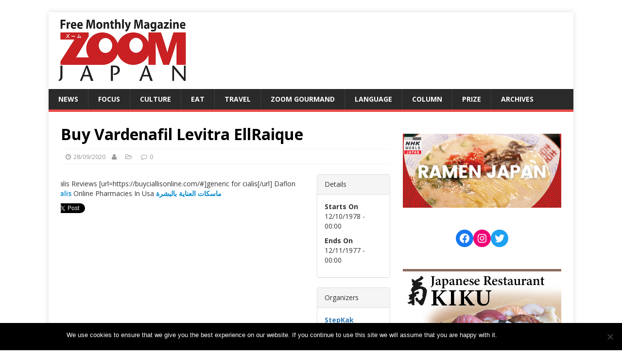

--- FILE ---
content_type: text/html; charset=UTF-8
request_url: https://www.zoomjapan.info/aec_events/buy-vardenafil-levitra-ellraique/
body_size: 15184
content:
<!DOCTYPE html>
<html class="no-js" dir="ltr" lang="en-GB" prefix="og: https://ogp.me/ns#">
<head>
<meta charset="UTF-8">
<meta name="viewport" content="width=device-width, initial-scale=1.0">
<link rel="profile" href="http://gmpg.org/xfn/11" />
<title>Buy Vardenafil Levitra EllRaique | ZOOM JAPAN</title>

		<!-- All in One SEO 4.7.6 - aioseo.com -->
	<meta name="description" content="Cialis Reviews [url=https://buyciallisonline.com/#]generic for cialis[/url] Daflon Cialis Online Pharmacies In Usa ماسكات العناية بالبشرة" />
	<meta name="robots" content="max-image-preview:large" />
	<link rel="canonical" href="https://www.zoomjapan.info/aec_events/buy-vardenafil-levitra-ellraique/" />
	<meta name="generator" content="All in One SEO (AIOSEO) 4.7.6" />
		<meta property="og:locale" content="en_GB" />
		<meta property="og:site_name" content="ZOOM JAPAN" />
		<meta property="og:type" content="article" />
		<meta property="og:title" content="Buy Vardenafil Levitra EllRaique | ZOOM JAPAN" />
		<meta property="og:description" content="Cialis Reviews [url=https://buyciallisonline.com/#]generic for cialis[/url] Daflon Cialis Online Pharmacies In Usa ماسكات العناية بالبشرة" />
		<meta property="og:url" content="https://www.zoomjapan.info/aec_events/buy-vardenafil-levitra-ellraique/" />
		<meta property="article:published_time" content="2020-09-28T01:58:33+00:00" />
		<meta property="article:modified_time" content="2020-09-28T01:58:33+00:00" />
		<meta property="article:publisher" content="https://www.facebook.com/ZoomJapan/" />
		<meta name="twitter:card" content="summary_large_image" />
		<meta name="twitter:site" content="@ZOOMJAPAN1" />
		<meta name="twitter:title" content="Buy Vardenafil Levitra EllRaique | ZOOM JAPAN" />
		<meta name="twitter:description" content="Cialis Reviews [url=https://buyciallisonline.com/#]generic for cialis[/url] Daflon Cialis Online Pharmacies In Usa ماسكات العناية بالبشرة" />
		<meta name="twitter:creator" content="@ZOOMJAPAN1" />
		<script type="application/ld+json" class="aioseo-schema">
			{"@context":"https:\/\/schema.org","@graph":[{"@type":"BreadcrumbList","@id":"https:\/\/www.zoomjapan.info\/aec_events\/buy-vardenafil-levitra-ellraique\/#breadcrumblist","itemListElement":[{"@type":"ListItem","@id":"https:\/\/www.zoomjapan.info\/#listItem","position":1,"name":"Home","item":"https:\/\/www.zoomjapan.info\/","nextItem":{"@type":"ListItem","@id":"https:\/\/www.zoomjapan.info\/aec_events\/buy-vardenafil-levitra-ellraique\/#listItem","name":"Buy Vardenafil Levitra EllRaique"}},{"@type":"ListItem","@id":"https:\/\/www.zoomjapan.info\/aec_events\/buy-vardenafil-levitra-ellraique\/#listItem","position":2,"name":"Buy Vardenafil Levitra EllRaique","previousItem":{"@type":"ListItem","@id":"https:\/\/www.zoomjapan.info\/#listItem","name":"Home"}}]},{"@type":"Organization","@id":"https:\/\/www.zoomjapan.info\/#organization","name":"ZOOM JAPAN","description":"Japanese Culture Free Monthly Magazine","url":"https:\/\/www.zoomjapan.info\/","sameAs":["https:\/\/twitter.com\/ZOOMJAPAN1"]},{"@type":"WebPage","@id":"https:\/\/www.zoomjapan.info\/aec_events\/buy-vardenafil-levitra-ellraique\/#webpage","url":"https:\/\/www.zoomjapan.info\/aec_events\/buy-vardenafil-levitra-ellraique\/","name":"Buy Vardenafil Levitra EllRaique | ZOOM JAPAN","description":"Cialis Reviews [url=https:\/\/buyciallisonline.com\/#]generic for cialis[\/url] Daflon Cialis Online Pharmacies In Usa \u0645\u0627\u0633\u0643\u0627\u062a \u0627\u0644\u0639\u0646\u0627\u064a\u0629 \u0628\u0627\u0644\u0628\u0634\u0631\u0629","inLanguage":"en-GB","isPartOf":{"@id":"https:\/\/www.zoomjapan.info\/#website"},"breadcrumb":{"@id":"https:\/\/www.zoomjapan.info\/aec_events\/buy-vardenafil-levitra-ellraique\/#breadcrumblist"},"author":{"@id":"https:\/\/www.zoomjapan.info\/author\/#author"},"creator":{"@id":"https:\/\/www.zoomjapan.info\/author\/#author"},"datePublished":"2020-09-28T02:58:33+01:00","dateModified":"2020-09-28T02:58:33+01:00"},{"@type":"WebSite","@id":"https:\/\/www.zoomjapan.info\/#website","url":"https:\/\/www.zoomjapan.info\/","name":"ZOOM JAPAN","description":"Japanese Culture Free Monthly Magazine","inLanguage":"en-GB","publisher":{"@id":"https:\/\/www.zoomjapan.info\/#organization"}}]}
		</script>
		<!-- All in One SEO -->

<link rel='dns-prefetch' href='//maps.googleapis.com' />
<link rel='dns-prefetch' href='//www.googletagmanager.com' />
<link rel='dns-prefetch' href='//fonts.googleapis.com' />
<link rel="alternate" type="application/rss+xml" title="ZOOM JAPAN &raquo; Feed" href="https://www.zoomjapan.info/feed/" />
<link rel="alternate" type="application/rss+xml" title="ZOOM JAPAN &raquo; Comments Feed" href="https://www.zoomjapan.info/comments/feed/" />
<script type="text/javascript">
/* <![CDATA[ */
window._wpemojiSettings = {"baseUrl":"https:\/\/s.w.org\/images\/core\/emoji\/14.0.0\/72x72\/","ext":".png","svgUrl":"https:\/\/s.w.org\/images\/core\/emoji\/14.0.0\/svg\/","svgExt":".svg","source":{"concatemoji":"https:\/\/www.zoomjapan.info\/wp\/wp-includes\/js\/wp-emoji-release.min.js?ver=6.4.7"}};
/*! This file is auto-generated */
!function(i,n){var o,s,e;function c(e){try{var t={supportTests:e,timestamp:(new Date).valueOf()};sessionStorage.setItem(o,JSON.stringify(t))}catch(e){}}function p(e,t,n){e.clearRect(0,0,e.canvas.width,e.canvas.height),e.fillText(t,0,0);var t=new Uint32Array(e.getImageData(0,0,e.canvas.width,e.canvas.height).data),r=(e.clearRect(0,0,e.canvas.width,e.canvas.height),e.fillText(n,0,0),new Uint32Array(e.getImageData(0,0,e.canvas.width,e.canvas.height).data));return t.every(function(e,t){return e===r[t]})}function u(e,t,n){switch(t){case"flag":return n(e,"\ud83c\udff3\ufe0f\u200d\u26a7\ufe0f","\ud83c\udff3\ufe0f\u200b\u26a7\ufe0f")?!1:!n(e,"\ud83c\uddfa\ud83c\uddf3","\ud83c\uddfa\u200b\ud83c\uddf3")&&!n(e,"\ud83c\udff4\udb40\udc67\udb40\udc62\udb40\udc65\udb40\udc6e\udb40\udc67\udb40\udc7f","\ud83c\udff4\u200b\udb40\udc67\u200b\udb40\udc62\u200b\udb40\udc65\u200b\udb40\udc6e\u200b\udb40\udc67\u200b\udb40\udc7f");case"emoji":return!n(e,"\ud83e\udef1\ud83c\udffb\u200d\ud83e\udef2\ud83c\udfff","\ud83e\udef1\ud83c\udffb\u200b\ud83e\udef2\ud83c\udfff")}return!1}function f(e,t,n){var r="undefined"!=typeof WorkerGlobalScope&&self instanceof WorkerGlobalScope?new OffscreenCanvas(300,150):i.createElement("canvas"),a=r.getContext("2d",{willReadFrequently:!0}),o=(a.textBaseline="top",a.font="600 32px Arial",{});return e.forEach(function(e){o[e]=t(a,e,n)}),o}function t(e){var t=i.createElement("script");t.src=e,t.defer=!0,i.head.appendChild(t)}"undefined"!=typeof Promise&&(o="wpEmojiSettingsSupports",s=["flag","emoji"],n.supports={everything:!0,everythingExceptFlag:!0},e=new Promise(function(e){i.addEventListener("DOMContentLoaded",e,{once:!0})}),new Promise(function(t){var n=function(){try{var e=JSON.parse(sessionStorage.getItem(o));if("object"==typeof e&&"number"==typeof e.timestamp&&(new Date).valueOf()<e.timestamp+604800&&"object"==typeof e.supportTests)return e.supportTests}catch(e){}return null}();if(!n){if("undefined"!=typeof Worker&&"undefined"!=typeof OffscreenCanvas&&"undefined"!=typeof URL&&URL.createObjectURL&&"undefined"!=typeof Blob)try{var e="postMessage("+f.toString()+"("+[JSON.stringify(s),u.toString(),p.toString()].join(",")+"));",r=new Blob([e],{type:"text/javascript"}),a=new Worker(URL.createObjectURL(r),{name:"wpTestEmojiSupports"});return void(a.onmessage=function(e){c(n=e.data),a.terminate(),t(n)})}catch(e){}c(n=f(s,u,p))}t(n)}).then(function(e){for(var t in e)n.supports[t]=e[t],n.supports.everything=n.supports.everything&&n.supports[t],"flag"!==t&&(n.supports.everythingExceptFlag=n.supports.everythingExceptFlag&&n.supports[t]);n.supports.everythingExceptFlag=n.supports.everythingExceptFlag&&!n.supports.flag,n.DOMReady=!1,n.readyCallback=function(){n.DOMReady=!0}}).then(function(){return e}).then(function(){var e;n.supports.everything||(n.readyCallback(),(e=n.source||{}).concatemoji?t(e.concatemoji):e.wpemoji&&e.twemoji&&(t(e.twemoji),t(e.wpemoji)))}))}((window,document),window._wpemojiSettings);
/* ]]> */
</script>
<style id='wp-emoji-styles-inline-css' type='text/css'>

	img.wp-smiley, img.emoji {
		display: inline !important;
		border: none !important;
		box-shadow: none !important;
		height: 1em !important;
		width: 1em !important;
		margin: 0 0.07em !important;
		vertical-align: -0.1em !important;
		background: none !important;
		padding: 0 !important;
	}
</style>
<link rel='stylesheet' id='wp-block-library-css' href='https://www.zoomjapan.info/wp/wp-includes/css/dist/block-library/style.min.css?ver=6.4.7' type='text/css' media='all' />
<style id='classic-theme-styles-inline-css' type='text/css'>
/*! This file is auto-generated */
.wp-block-button__link{color:#fff;background-color:#32373c;border-radius:9999px;box-shadow:none;text-decoration:none;padding:calc(.667em + 2px) calc(1.333em + 2px);font-size:1.125em}.wp-block-file__button{background:#32373c;color:#fff;text-decoration:none}
</style>
<style id='global-styles-inline-css' type='text/css'>
body{--wp--preset--color--black: #000000;--wp--preset--color--cyan-bluish-gray: #abb8c3;--wp--preset--color--white: #ffffff;--wp--preset--color--pale-pink: #f78da7;--wp--preset--color--vivid-red: #cf2e2e;--wp--preset--color--luminous-vivid-orange: #ff6900;--wp--preset--color--luminous-vivid-amber: #fcb900;--wp--preset--color--light-green-cyan: #7bdcb5;--wp--preset--color--vivid-green-cyan: #00d084;--wp--preset--color--pale-cyan-blue: #8ed1fc;--wp--preset--color--vivid-cyan-blue: #0693e3;--wp--preset--color--vivid-purple: #9b51e0;--wp--preset--gradient--vivid-cyan-blue-to-vivid-purple: linear-gradient(135deg,rgba(6,147,227,1) 0%,rgb(155,81,224) 100%);--wp--preset--gradient--light-green-cyan-to-vivid-green-cyan: linear-gradient(135deg,rgb(122,220,180) 0%,rgb(0,208,130) 100%);--wp--preset--gradient--luminous-vivid-amber-to-luminous-vivid-orange: linear-gradient(135deg,rgba(252,185,0,1) 0%,rgba(255,105,0,1) 100%);--wp--preset--gradient--luminous-vivid-orange-to-vivid-red: linear-gradient(135deg,rgba(255,105,0,1) 0%,rgb(207,46,46) 100%);--wp--preset--gradient--very-light-gray-to-cyan-bluish-gray: linear-gradient(135deg,rgb(238,238,238) 0%,rgb(169,184,195) 100%);--wp--preset--gradient--cool-to-warm-spectrum: linear-gradient(135deg,rgb(74,234,220) 0%,rgb(151,120,209) 20%,rgb(207,42,186) 40%,rgb(238,44,130) 60%,rgb(251,105,98) 80%,rgb(254,248,76) 100%);--wp--preset--gradient--blush-light-purple: linear-gradient(135deg,rgb(255,206,236) 0%,rgb(152,150,240) 100%);--wp--preset--gradient--blush-bordeaux: linear-gradient(135deg,rgb(254,205,165) 0%,rgb(254,45,45) 50%,rgb(107,0,62) 100%);--wp--preset--gradient--luminous-dusk: linear-gradient(135deg,rgb(255,203,112) 0%,rgb(199,81,192) 50%,rgb(65,88,208) 100%);--wp--preset--gradient--pale-ocean: linear-gradient(135deg,rgb(255,245,203) 0%,rgb(182,227,212) 50%,rgb(51,167,181) 100%);--wp--preset--gradient--electric-grass: linear-gradient(135deg,rgb(202,248,128) 0%,rgb(113,206,126) 100%);--wp--preset--gradient--midnight: linear-gradient(135deg,rgb(2,3,129) 0%,rgb(40,116,252) 100%);--wp--preset--font-size--small: 13px;--wp--preset--font-size--medium: 20px;--wp--preset--font-size--large: 36px;--wp--preset--font-size--x-large: 42px;--wp--preset--spacing--20: 0.44rem;--wp--preset--spacing--30: 0.67rem;--wp--preset--spacing--40: 1rem;--wp--preset--spacing--50: 1.5rem;--wp--preset--spacing--60: 2.25rem;--wp--preset--spacing--70: 3.38rem;--wp--preset--spacing--80: 5.06rem;--wp--preset--shadow--natural: 6px 6px 9px rgba(0, 0, 0, 0.2);--wp--preset--shadow--deep: 12px 12px 50px rgba(0, 0, 0, 0.4);--wp--preset--shadow--sharp: 6px 6px 0px rgba(0, 0, 0, 0.2);--wp--preset--shadow--outlined: 6px 6px 0px -3px rgba(255, 255, 255, 1), 6px 6px rgba(0, 0, 0, 1);--wp--preset--shadow--crisp: 6px 6px 0px rgba(0, 0, 0, 1);}:where(.is-layout-flex){gap: 0.5em;}:where(.is-layout-grid){gap: 0.5em;}body .is-layout-flow > .alignleft{float: left;margin-inline-start: 0;margin-inline-end: 2em;}body .is-layout-flow > .alignright{float: right;margin-inline-start: 2em;margin-inline-end: 0;}body .is-layout-flow > .aligncenter{margin-left: auto !important;margin-right: auto !important;}body .is-layout-constrained > .alignleft{float: left;margin-inline-start: 0;margin-inline-end: 2em;}body .is-layout-constrained > .alignright{float: right;margin-inline-start: 2em;margin-inline-end: 0;}body .is-layout-constrained > .aligncenter{margin-left: auto !important;margin-right: auto !important;}body .is-layout-constrained > :where(:not(.alignleft):not(.alignright):not(.alignfull)){max-width: var(--wp--style--global--content-size);margin-left: auto !important;margin-right: auto !important;}body .is-layout-constrained > .alignwide{max-width: var(--wp--style--global--wide-size);}body .is-layout-flex{display: flex;}body .is-layout-flex{flex-wrap: wrap;align-items: center;}body .is-layout-flex > *{margin: 0;}body .is-layout-grid{display: grid;}body .is-layout-grid > *{margin: 0;}:where(.wp-block-columns.is-layout-flex){gap: 2em;}:where(.wp-block-columns.is-layout-grid){gap: 2em;}:where(.wp-block-post-template.is-layout-flex){gap: 1.25em;}:where(.wp-block-post-template.is-layout-grid){gap: 1.25em;}.has-black-color{color: var(--wp--preset--color--black) !important;}.has-cyan-bluish-gray-color{color: var(--wp--preset--color--cyan-bluish-gray) !important;}.has-white-color{color: var(--wp--preset--color--white) !important;}.has-pale-pink-color{color: var(--wp--preset--color--pale-pink) !important;}.has-vivid-red-color{color: var(--wp--preset--color--vivid-red) !important;}.has-luminous-vivid-orange-color{color: var(--wp--preset--color--luminous-vivid-orange) !important;}.has-luminous-vivid-amber-color{color: var(--wp--preset--color--luminous-vivid-amber) !important;}.has-light-green-cyan-color{color: var(--wp--preset--color--light-green-cyan) !important;}.has-vivid-green-cyan-color{color: var(--wp--preset--color--vivid-green-cyan) !important;}.has-pale-cyan-blue-color{color: var(--wp--preset--color--pale-cyan-blue) !important;}.has-vivid-cyan-blue-color{color: var(--wp--preset--color--vivid-cyan-blue) !important;}.has-vivid-purple-color{color: var(--wp--preset--color--vivid-purple) !important;}.has-black-background-color{background-color: var(--wp--preset--color--black) !important;}.has-cyan-bluish-gray-background-color{background-color: var(--wp--preset--color--cyan-bluish-gray) !important;}.has-white-background-color{background-color: var(--wp--preset--color--white) !important;}.has-pale-pink-background-color{background-color: var(--wp--preset--color--pale-pink) !important;}.has-vivid-red-background-color{background-color: var(--wp--preset--color--vivid-red) !important;}.has-luminous-vivid-orange-background-color{background-color: var(--wp--preset--color--luminous-vivid-orange) !important;}.has-luminous-vivid-amber-background-color{background-color: var(--wp--preset--color--luminous-vivid-amber) !important;}.has-light-green-cyan-background-color{background-color: var(--wp--preset--color--light-green-cyan) !important;}.has-vivid-green-cyan-background-color{background-color: var(--wp--preset--color--vivid-green-cyan) !important;}.has-pale-cyan-blue-background-color{background-color: var(--wp--preset--color--pale-cyan-blue) !important;}.has-vivid-cyan-blue-background-color{background-color: var(--wp--preset--color--vivid-cyan-blue) !important;}.has-vivid-purple-background-color{background-color: var(--wp--preset--color--vivid-purple) !important;}.has-black-border-color{border-color: var(--wp--preset--color--black) !important;}.has-cyan-bluish-gray-border-color{border-color: var(--wp--preset--color--cyan-bluish-gray) !important;}.has-white-border-color{border-color: var(--wp--preset--color--white) !important;}.has-pale-pink-border-color{border-color: var(--wp--preset--color--pale-pink) !important;}.has-vivid-red-border-color{border-color: var(--wp--preset--color--vivid-red) !important;}.has-luminous-vivid-orange-border-color{border-color: var(--wp--preset--color--luminous-vivid-orange) !important;}.has-luminous-vivid-amber-border-color{border-color: var(--wp--preset--color--luminous-vivid-amber) !important;}.has-light-green-cyan-border-color{border-color: var(--wp--preset--color--light-green-cyan) !important;}.has-vivid-green-cyan-border-color{border-color: var(--wp--preset--color--vivid-green-cyan) !important;}.has-pale-cyan-blue-border-color{border-color: var(--wp--preset--color--pale-cyan-blue) !important;}.has-vivid-cyan-blue-border-color{border-color: var(--wp--preset--color--vivid-cyan-blue) !important;}.has-vivid-purple-border-color{border-color: var(--wp--preset--color--vivid-purple) !important;}.has-vivid-cyan-blue-to-vivid-purple-gradient-background{background: var(--wp--preset--gradient--vivid-cyan-blue-to-vivid-purple) !important;}.has-light-green-cyan-to-vivid-green-cyan-gradient-background{background: var(--wp--preset--gradient--light-green-cyan-to-vivid-green-cyan) !important;}.has-luminous-vivid-amber-to-luminous-vivid-orange-gradient-background{background: var(--wp--preset--gradient--luminous-vivid-amber-to-luminous-vivid-orange) !important;}.has-luminous-vivid-orange-to-vivid-red-gradient-background{background: var(--wp--preset--gradient--luminous-vivid-orange-to-vivid-red) !important;}.has-very-light-gray-to-cyan-bluish-gray-gradient-background{background: var(--wp--preset--gradient--very-light-gray-to-cyan-bluish-gray) !important;}.has-cool-to-warm-spectrum-gradient-background{background: var(--wp--preset--gradient--cool-to-warm-spectrum) !important;}.has-blush-light-purple-gradient-background{background: var(--wp--preset--gradient--blush-light-purple) !important;}.has-blush-bordeaux-gradient-background{background: var(--wp--preset--gradient--blush-bordeaux) !important;}.has-luminous-dusk-gradient-background{background: var(--wp--preset--gradient--luminous-dusk) !important;}.has-pale-ocean-gradient-background{background: var(--wp--preset--gradient--pale-ocean) !important;}.has-electric-grass-gradient-background{background: var(--wp--preset--gradient--electric-grass) !important;}.has-midnight-gradient-background{background: var(--wp--preset--gradient--midnight) !important;}.has-small-font-size{font-size: var(--wp--preset--font-size--small) !important;}.has-medium-font-size{font-size: var(--wp--preset--font-size--medium) !important;}.has-large-font-size{font-size: var(--wp--preset--font-size--large) !important;}.has-x-large-font-size{font-size: var(--wp--preset--font-size--x-large) !important;}
.wp-block-navigation a:where(:not(.wp-element-button)){color: inherit;}
:where(.wp-block-post-template.is-layout-flex){gap: 1.25em;}:where(.wp-block-post-template.is-layout-grid){gap: 1.25em;}
:where(.wp-block-columns.is-layout-flex){gap: 2em;}:where(.wp-block-columns.is-layout-grid){gap: 2em;}
.wp-block-pullquote{font-size: 1.5em;line-height: 1.6;}
</style>
<link rel='stylesheet' id='jquery-ui-css-css' href='http://ajax.googleapis.com/ajax/libs/jqueryui/1.8.2/themes/smoothness/jquery-ui.css?ver=6.4.7' type='text/css' media='all' />
<link rel='stylesheet' id='another-events-calendar-bootstrap-css' href='https://www.zoomjapan.info/wp/wp-content/plugins/another-events-calendar/public/css/bootstrap.css?ver=1.7.0' type='text/css' media='all' />
<link rel='stylesheet' id='another-events-calendar-css' href='https://www.zoomjapan.info/wp/wp-content/plugins/another-events-calendar/public/css/aec-public.css?ver=1.7.0' type='text/css' media='all' />
<link rel='stylesheet' id='cookie-notice-front-css' href='https://www.zoomjapan.info/wp/wp-content/plugins/cookie-notice/css/front.min.css?ver=2.5.4' type='text/css' media='all' />
<link rel='stylesheet' id='social-widget-css' href='https://www.zoomjapan.info/wp/wp-content/plugins/social-media-widget/social_widget.css?ver=6.4.7' type='text/css' media='all' />
<link rel='stylesheet' id='wc-shortcodes-style-css' href='https://www.zoomjapan.info/wp/wp-content/plugins/wc-shortcodes/includes/css/style.css?ver=1.93' type='text/css' media='all' />
<link rel='stylesheet' id='mh-google-fonts-css' href='https://fonts.googleapis.com/css?family=Open+Sans:400,400italic,700,600' type='text/css' media='all' />
<link rel='stylesheet' id='mh-magazine-lite-css' href='https://www.zoomjapan.info/wp/wp-content/themes/mh-magazine-lite/style.css?ver=2.9.2' type='text/css' media='all' />
<link rel='stylesheet' id='mh-font-awesome-css' href='https://www.zoomjapan.info/wp/wp-content/themes/mh-magazine-lite/includes/font-awesome.min.css' type='text/css' media='all' />
<link rel='stylesheet' id='simple-social-icons-font-css' href='https://www.zoomjapan.info/wp/wp-content/plugins/simple-social-icons/css/style.css?ver=3.0.2' type='text/css' media='all' />
<link rel='stylesheet' id='content-bootstrap-css' href='https://www.zoomjapan.info/wp/wp-content/plugins/content-bootstrap/bootstrap/bootstrap2/css/content-bootstrap.css?ver=1.0.2' type='text/css' media='all' />
<link rel='stylesheet' id='tablepress-default-css' href='https://www.zoomjapan.info/wp/wp-content/plugins/tablepress/css/build/default.css?ver=3.0.1' type='text/css' media='all' />
<link rel='stylesheet' id='wordpresscanvas-font-awesome-css' href='https://www.zoomjapan.info/wp/wp-content/plugins/wc-shortcodes/includes/css/font-awesome.min.css?ver=4.6.3' type='text/css' media='all' />
<script type="text/javascript" id="jquery-core-js-extra">
/* <![CDATA[ */
var SDT_DATA = {"ajaxurl":"https:\/\/www.zoomjapan.info\/wp\/wp-admin\/admin-ajax.php","siteUrl":"https:\/\/www.zoomjapan.info\/wp\/","pluginsUrl":"https:\/\/www.zoomjapan.info\/wp\/wp-content\/plugins","isAdmin":""};
/* ]]> */
</script>
<script type="text/javascript" src="https://www.zoomjapan.info/wp/wp-includes/js/jquery/jquery.min.js?ver=3.7.1" id="jquery-core-js"></script>
<script type="text/javascript" src="https://www.zoomjapan.info/wp/wp-includes/js/jquery/jquery-migrate.min.js?ver=3.4.1" id="jquery-migrate-js"></script>
<script type="text/javascript" src="//maps.googleapis.com/maps/api/js?v=3.exp&amp;key=AIzaSyDS4M5tDUOEJx2Ddch0BgGF4RnHDaah8bg&amp;ver=6.4.7" id="another-events-calendar-google-map-js"></script>
<script type="text/javascript" id="cookie-notice-front-js-before">
/* <![CDATA[ */
var cnArgs = {"ajaxUrl":"https:\/\/www.zoomjapan.info\/wp\/wp-admin\/admin-ajax.php","nonce":"f878be2ebd","hideEffect":"fade","position":"bottom","onScroll":false,"onScrollOffset":100,"onClick":false,"cookieName":"cookie_notice_accepted","cookieTime":2592000,"cookieTimeRejected":2592000,"globalCookie":false,"redirection":false,"cache":false,"revokeCookies":false,"revokeCookiesOpt":"automatic"};
/* ]]> */
</script>
<script type="text/javascript" src="https://www.zoomjapan.info/wp/wp-content/plugins/cookie-notice/js/front.min.js?ver=2.5.4" id="cookie-notice-front-js"></script>
<script type="text/javascript" src="https://www.zoomjapan.info/wp/wp-content/themes/mh-magazine-lite/js/scripts.js?ver=2.9.2" id="mh-scripts-js"></script>

<!-- Google tag (gtag.js) snippet added by Site Kit -->

<!-- Google Analytics snippet added by Site Kit -->
<script type="text/javascript" src="https://www.googletagmanager.com/gtag/js?id=GT-NNVXHPZ2" id="google_gtagjs-js" async></script>
<script type="text/javascript" id="google_gtagjs-js-after">
/* <![CDATA[ */
window.dataLayer = window.dataLayer || [];function gtag(){dataLayer.push(arguments);}
gtag("set","linker",{"domains":["www.zoomjapan.info"]});
gtag("js", new Date());
gtag("set", "developer_id.dZTNiMT", true);
gtag("config", "GT-NNVXHPZ2");
 window._googlesitekit = window._googlesitekit || {}; window._googlesitekit.throttledEvents = []; window._googlesitekit.gtagEvent = (name, data) => { var key = JSON.stringify( { name, data } ); if ( !! window._googlesitekit.throttledEvents[ key ] ) { return; } window._googlesitekit.throttledEvents[ key ] = true; setTimeout( () => { delete window._googlesitekit.throttledEvents[ key ]; }, 5 ); gtag( "event", name, { ...data, event_source: "site-kit" } ); } 
/* ]]> */
</script>

<!-- End Google tag (gtag.js) snippet added by Site Kit -->
<link rel="https://api.w.org/" href="https://www.zoomjapan.info/wp-json/" /><link rel="EditURI" type="application/rsd+xml" title="RSD" href="https://www.zoomjapan.info/wp/xmlrpc.php?rsd" />
<meta name="generator" content="WordPress 6.4.7" />
<link rel='shortlink' href='https://www.zoomjapan.info/?p=7033' />
<link rel="alternate" type="application/json+oembed" href="https://www.zoomjapan.info/wp-json/oembed/1.0/embed?url=https%3A%2F%2Fwww.zoomjapan.info%2Faec_events%2Fbuy-vardenafil-levitra-ellraique%2F" />
<link rel="alternate" type="text/xml+oembed" href="https://www.zoomjapan.info/wp-json/oembed/1.0/embed?url=https%3A%2F%2Fwww.zoomjapan.info%2Faec_events%2Fbuy-vardenafil-levitra-ellraique%2F&#038;format=xml" />

<!-- This site is using AdRotate v5.13.5 to display their advertisements - https://ajdg.solutions/ -->
<!-- AdRotate CSS -->
<style type="text/css" media="screen">
	.g { margin:0px; padding:0px; overflow:hidden; line-height:1; zoom:1; }
	.g img { height:auto; }
	.g-col { position:relative; float:left; }
	.g-col:first-child { margin-left: 0; }
	.g-col:last-child { margin-right: 0; }
	@media only screen and (max-width: 480px) {
		.g-col, .g-dyn, .g-single { width:100%; margin-left:0; margin-right:0; }
	}
</style>
<!-- /AdRotate CSS -->


<meta property="og:url" content="https://www.zoomjapan.info/aec_events/buy-vardenafil-levitra-ellraique/" />
<meta property="og:type" content="article" />
<meta property="og:title" content="Buy Vardenafil Levitra EllRaique" />
<meta property="og:description" content="Cialis Reviews [url=https://buyciallisonline.com/#]generic for cialis[/url] Daflon Cialis Online Pharmacies In Usa ماسكات العناية بالبشرة" />
<meta property="og:site_name" content="ZOOM JAPAN" />
<meta name="twitter:card" content="summary">
<meta name="generator" content="Site Kit by Google 1.144.0" /><!-- This site is powered by Tweet, Like, Plusone and Share Plugin - http://techxt.com/tweet-like-google-1-and-share-plugin-wordpress/ -->
		<meta property="og:type" content="article" />
		<meta property="og:title" content="Buy Vardenafil Levitra EllRaique" />
		<meta property="og:url" content="https://www.zoomjapan.info/aec_events/buy-vardenafil-levitra-ellraique/"/>
		<meta property="og:site_name" content="ZOOM JAPAN" />
		<meta property="og:description" content="Cialis Reviews [url=https://buyciallisonline.com/#]generic for cialis[/url] Daflon Cialis Online Pharmacies In Usa ماسكات العناية بالبشرة"/>
		<!--[if lt IE 9]>
	  <script src="//html5shim.googlecode.com/svn/trunk/html5.js"></script>
	<![endif]-->
			<style type="text/css">div.socialicons{float:left;display:block;margin-right: 10px;line-height: 1;}div.socialiconsv{line-height: 1;}div.socialicons p{margin-bottom: 0px !important;margin-top: 0px !important;padding-bottom: 0px !important;padding-top: 0px !important;}div.social4iv{background: none repeat scroll 0 0 #FFFFFF;border: 1px solid #aaa;border-radius: 3px 3px 3px 3px;box-shadow: 3px 3px 3px #DDDDDD;padding: 3px;position: fixed;text-align: center;top: 55px;width: 68px;display:none;}div.socialiconsv{padding-bottom: 5px;}</style>
<script type="text/javascript" src="https://platform.twitter.com/widgets.js"></script><script type="text/javascript" src="//connect.facebook.net/en_US/all.js#xfbml=1"></script><script type="text/javascript" src="https://apis.google.com/js/plusone.js"></script><script type="text/javascript" src="https://platform.linkedin.com/in.js"></script><script type="text/javascript">//<![CDATA[
  function external_links_in_new_windows_loop() {
    if (!document.links) {
      document.links = document.getElementsByTagName('a');
    }
    var change_link = false;
    var force = '';
    var ignore = '';

    for (var t=0; t<document.links.length; t++) {
      var all_links = document.links[t];
      change_link = false;
      
      if(document.links[t].hasAttribute('onClick') == false) {
        // forced if the address starts with http (or also https), but does not link to the current domain
        if(all_links.href.search(/^http/) != -1 && all_links.href.search('www.zoomjapan.info') == -1 && all_links.href.search(/^#/) == -1) {
          // console.log('Changed ' + all_links.href);
          change_link = true;
        }
          
        if(force != '' && all_links.href.search(force) != -1) {
          // forced
          // console.log('force ' + all_links.href);
          change_link = true;
        }
        
        if(ignore != '' && all_links.href.search(ignore) != -1) {
          // console.log('ignore ' + all_links.href);
          // ignored
          change_link = false;
        }

        if(change_link == true) {
          // console.log('Changed ' + all_links.href);
          document.links[t].setAttribute('onClick', 'javascript:window.open(\'' + all_links.href.replace(/'/g, '') + '\', \'_blank\', \'noopener\'); return false;');
          document.links[t].removeAttribute('target');
        }
      }
    }
  }
  
  // Load
  function external_links_in_new_windows_load(func)
  {  
    var oldonload = window.onload;
    if (typeof window.onload != 'function'){
      window.onload = func;
    } else {
      window.onload = function(){
        oldonload();
        func();
      }
    }
  }

  external_links_in_new_windows_load(external_links_in_new_windows_loop);
  //]]></script>

<!--[if lt IE 9]>
<script src="https://www.zoomjapan.info/wp/wp-content/themes/mh-magazine-lite/js/css3-mediaqueries.js"></script>
<![endif]-->
<style type="text/css" id="custom-background-css">
body.custom-background { background-color: #ffffff; }
</style>
	<link rel="icon" href="https://www.zoomjapan.info/wp/wp-content/uploads/cropped-zoomjapanlogo-1-32x32.jpg" sizes="32x32" />
<link rel="icon" href="https://www.zoomjapan.info/wp/wp-content/uploads/cropped-zoomjapanlogo-1-192x192.jpg" sizes="192x192" />
<link rel="apple-touch-icon" href="https://www.zoomjapan.info/wp/wp-content/uploads/cropped-zoomjapanlogo-1-180x180.jpg" />
<meta name="msapplication-TileImage" content="https://www.zoomjapan.info/wp/wp-content/uploads/cropped-zoomjapanlogo-1-270x270.jpg" />
		<style type="text/css" id="wp-custom-css">
			.entry-thumbnail {

	display: none;
}		</style>
		<!-- ## NXS/OG ## --><!-- ## NXSOGTAGS ## --><!-- ## NXS/OG ## -->
</head>
<body id="mh-mobile" class="aec_events-template-default single single-aec_events postid-7033 custom-background cookies-not-set wc-shortcodes-font-awesome-enabled mh-right-sb" itemscope="itemscope" itemtype="https://schema.org/WebPage">
<div class="mh-container mh-container-outer">
<div class="mh-header-mobile-nav mh-clearfix"></div>
<header class="mh-header" itemscope="itemscope" itemtype="https://schema.org/WPHeader">
	<div class="mh-container mh-container-inner mh-row mh-clearfix">
		<div class="mh-custom-header mh-clearfix">
<a class="mh-header-image-link" href="https://www.zoomjapan.info/" title="ZOOM JAPAN" rel="home">
<img class="mh-header-image" src="https://www.zoomjapan.info/wp/wp-content/uploads/zoom-japan-logo-web-header.png" height="158" width="300" alt="ZOOM JAPAN" />
</a>
</div>
		 	
	</div>
	<div class="rotate-com" style="	position: absolute;	top: 4px;	right: 4px;"><!-- Error, Advert is not available at this time due to schedule/geolocation restrictions! --></div>
	<div class="mh-main-nav-wrap">
		<nav class="mh-navigation mh-main-nav mh-container mh-container-inner mh-clearfix" itemscope="itemscope" itemtype="https://schema.org/SiteNavigationElement">
			<div class="menu-mainmenu-container"><ul id="menu-mainmenu" class="menu"><li id="menu-item-3986" class="menu-item menu-item-type-taxonomy menu-item-object-category menu-item-3986"><a href="https://www.zoomjapan.info/category/news/">NEWS</a></li>
<li id="menu-item-2354" class="menu-item menu-item-type-taxonomy menu-item-object-category menu-item-2354"><a href="https://www.zoomjapan.info/category/focus/">FOCUS</a></li>
<li id="menu-item-2356" class="menu-item menu-item-type-taxonomy menu-item-object-category menu-item-2356"><a href="https://www.zoomjapan.info/category/culture/">CULTURE</a></li>
<li id="menu-item-2355" class="menu-item menu-item-type-taxonomy menu-item-object-category menu-item-2355"><a href="https://www.zoomjapan.info/category/eating-drinking/">EAT</a></li>
<li id="menu-item-2358" class="menu-item menu-item-type-taxonomy menu-item-object-category menu-item-2358"><a href="https://www.zoomjapan.info/category/travel/">TRAVEL</a></li>
<li id="menu-item-9334" class="menu-item menu-item-type-taxonomy menu-item-object-category menu-item-9334"><a href="https://www.zoomjapan.info/category/zoom-gourmand/">ZOOM GOURMAND</a></li>
<li id="menu-item-2568" class="menu-item menu-item-type-taxonomy menu-item-object-category menu-item-2568"><a href="https://www.zoomjapan.info/category/language/">LANGUAGE</a></li>
<li id="menu-item-5166" class="menu-item menu-item-type-taxonomy menu-item-object-category menu-item-5166"><a href="https://www.zoomjapan.info/category/column/">COLUMN</a></li>
<li id="menu-item-5598" class="menu-item menu-item-type-post_type menu-item-object-page menu-item-5598"><a href="https://www.zoomjapan.info/prize/">PRIZE</a></li>
<li id="menu-item-51" class="menu-item menu-item-type-post_type menu-item-object-page menu-item-51"><a href="https://www.zoomjapan.info/archives/">ARCHIVES</a></li>
</ul></div>		</nav>
	</div>
</header><div class="mh-wrapper mh-clearfix">
	<div id="main-content" class="mh-content" role="main" itemprop="mainContentOfPage"><article id="post-7033" class="post-7033 aec_events type-aec_events status-publish hentry">
	<header class="entry-header mh-clearfix"><h1 class="entry-title">Buy Vardenafil Levitra EllRaique</h1><p class="mh-meta entry-meta">
<span class="entry-meta-date updated"><i class="fa fa-clock-o"></i><a href="https://www.zoomjapan.info/2020/09/">28/09/2020</a></span>
<span class="entry-meta-author author vcard"><i class="fa fa-user"></i><a class="fn" href="https://www.zoomjapan.info/author/"></a></span>
<span class="entry-meta-categories"><i class="fa fa-folder-open-o"></i></span>
<span class="entry-meta-comments"><i class="fa fa-comment-o"></i><a class="mh-comment-scroll" href="https://www.zoomjapan.info/aec_events/buy-vardenafil-levitra-ellraique/#mh-comments">0</a></span>
</p>
	</header>
		<div class="entry-content mh-clearfix"><div class="content-bootstrap-area">
<div class="aec aec-single-event">
	 <div class="row">
     	<!-- Left column -->
     	<div class="col-md-9">
        	             
        	            
            <p><p>Cialis Reviews [url=https://buyciallisonline.com/#]generic for cialis[/url] Daflon <a href="https://buyciallisonline.com/#">Cialis</a> Online Pharmacies In Usa <a href="https://skin.onilacare.com/%d9%85%d8%a7%d8%b3%d9%83%d8%a7%d8%aa-%d8%a7%d9%84%d8%b9%d9%86%d8%a7%d9%8a%d8%a9-%d8%a8%d8%a7%d9%84%d8%a8%d8%b4%d8%b1%d8%a9-%d8%a7%d9%81%d8%b6%d9%84-%d8%a7%d9%82%d9%86%d8%b9%d8%a9-%d8%a7%d9%84%d9%88/">ماسكات العناية بالبشرة</a></p>
<div class="social4i" style="height:69px;">
<div class="social4in" style="height:69px;float: left;">
<div class="socialicons s4twitter" style="float:left;margin-right: 10px;"><a href="https://twitter.com/share" data-url="https://www.zoomjapan.info/aec_events/buy-vardenafil-levitra-ellraique/" data-counturl="https://www.zoomjapan.info/aec_events/buy-vardenafil-levitra-ellraique/" data-text="Buy Vardenafil Levitra EllRaique" class="twitter-share-button" data-count="vertical" data-via=""></a></div>
<div class="socialicons s4fblike" style="float:left;margin-right: 10px;">
<div class="fb-like" data-href="https://www.zoomjapan.info/aec_events/buy-vardenafil-levitra-ellraique/" data-send="false"  data-layout="box_count" data-width="55" data-height="62"  data-show-faces="false"></div>
</div>
<div class="socialicons s4plusone" style="float:left;margin-right: 10px;">
<div class="g-plusone" data-size="tall" data-href="https://www.zoomjapan.info/aec_events/buy-vardenafil-levitra-ellraique/"></div>
</div>
<div class="socialicons s4fbshare" style="position: relative;height: 61px;width:61px;float:left;margin-right: 10px;">
<div class="s4ifbshare" style="position: absolute; bottom: 0pt;">
<div class="fb-share-button" data-href="https://www.zoomjapan.info/aec_events/buy-vardenafil-levitra-ellraique/" data-width="450" data-type="box_count"></div>
</div>
</div>
</div>
<div style="clear:both"></div>
</div>
</p>
        </div>
                
        <!-- Right column -->
        <div class="col-md-3">
        	<!-- Details meta box -->
        	<div class="panel panel-default">
            	<div class="panel-heading">
                	Details               	</div>
                <div class="panel-body">
                	<p class="aec-no-margin"><strong>Starts On</strong></p>
                	<p>12/10/1978 - 00:00</p>
                    
                                        	<p class="aec-no-margin"><strong>Ends On</strong></p>
                		<p>12/11/1977 - 00:00</p>
                                        
                                    
                                        
                  	                </div>
            </div>
            
            <!-- Organizer meta box -->
          	                <div class="panel panel-default">
                    <div class="panel-heading">
                        Organizers                    </div>
                    <div class="panel-body">
                    	                        		<p class="aec-margin-bottom">
                                	<a class="text-primary" href="https://www.zoomjapan.info/aec-organizer/stepkak-2/">
                                		<strong>StepKak</strong>
                                	</a>
                            	</p>
                                
                                <p><abbr title="Phone">P:</abbr>89193152426<br><a href="mailto:steprix@mitchl.xyz">steprix@mitchl.xyz</a><br><a href="https://buyciallisonline.com" target="_blank">https://buyciallisonline.com</a></p>                            	
                    	 
                    </div>
                </div>
          	  
            
            <!-- Venue meta box -->
            				                    <div class="panel panel-default">
                        <div class="panel-heading">
                            Venue                        </div>
                        <div class="panel-body">
                            <address><p class="aec-margin-bottom"><strong><a href="https://www.zoomjapan.info/aec-venue/sway-gallery-6/">Sway Gallery</a></strong></p>70-72 Old Street<br>London<br>United Kingdom<br>EC1V 9AN<br><abbr title="Phone">P:</abbr> 02072535851<br><a href="http://london.sway-gallery.com/" target="_blank" style="word-break: break-all;">http://london.sway-gallery.com/</a></address>                                                            <span class="glyphicon glyphicon-map-marker" aria-hidden="true"></span>
                                <a href="" data-toggle="modal" data-target="#aec-map-modal">Show map</a>
                                
                                <!-- Modal -->
                                <div class="modal" id="aec-map-modal">
                                    <div class="modal-dialog">  
                                        <div class="modal-content">
                                            <div class="modal-body">
                                                <div class="embed-responsive embed-responsive-16by9">
                                                    <div class="aec-map embed-responsive-item">
                                                        <div class="marker" data-latitude="51.5242097" data-longitude="-0.0952029999999695">
                                                            <address><p class="aec-margin-bottom"><strong><a href="https://www.zoomjapan.info/aec-venue/sway-gallery-6/">Sway Gallery</a></strong></p>70-72 Old Street<br>London<br>United Kingdom<br>EC1V 9AN<br><abbr title="Phone">P:</abbr> 02072535851<br><a href="http://london.sway-gallery.com/" target="_blank" style="word-break: break-all;">http://london.sway-gallery.com/</a></address>                                                        </div>
                                                    </div>
                                                </div>
                                            </div>
                                        </div>
                                    </div>
                                </div>
                                                    </div>
                    </div>
                          	  			
    	</div>
	</div>     
</div>

</div>	</div></article><nav class="mh-post-nav mh-row mh-clearfix" itemscope="itemscope" itemtype="https://schema.org/SiteNavigationElement">
<div class="mh-col-1-2 mh-post-nav-item mh-post-nav-prev">
<a href="https://www.zoomjapan.info/aec_events/achat-kamagra-angleterre-ellraique/" rel="prev"><span>Previous</span><p>Achat Kamagra Angleterre EllRaique</p></a></div>
<div class="mh-col-1-2 mh-post-nav-item mh-post-nav-next">
<a href="https://www.zoomjapan.info/aec_events/dazzle-contemporary-jewellery-exhibition/" rel="next"><span>Next</span><p>Dazzle Contemporary Jewellery Exhibition</p></a></div>
</nav>
	</div>
	<aside class="mh-widget-col-1 mh-sidebar" itemscope="itemscope" itemtype="https://schema.org/WPSideBar"><div id="block-9" class="mh-widget widget_block widget_media_image"><div class="wp-block-image">
<figure class="aligncenter size-full"><a href="https://www.zoomjapan.info/2024/12/01/nhk-world-japan-ramen-japan/"><img loading="lazy" decoding="async" width="600" height="280" src="http://www.zoomjapan.info/wp/wp-content/uploads/NHK-MONTHLY-FOCUS-1.png" alt="" class="wp-image-10957" srcset="https://www.zoomjapan.info/wp/wp-content/uploads/NHK-MONTHLY-FOCUS-1.png 600w, https://www.zoomjapan.info/wp/wp-content/uploads/NHK-MONTHLY-FOCUS-1-300x140.png 300w" sizes="(max-width: 600px) 100vw, 600px" /></a></figure></div></div><div id="block-6" class="mh-widget widget_block">
<ul class="wp-block-social-links is-content-justification-center is-layout-flex wp-container-core-social-links-layout-1 wp-block-social-links-is-layout-flex"><li class="wp-social-link wp-social-link-facebook  wp-block-social-link"><a href="https://www.facebook.com/zoomjapan/" class="wp-block-social-link-anchor"><svg width="24" height="24" viewBox="0 0 24 24" version="1.1" xmlns="http://www.w3.org/2000/svg" aria-hidden="true" focusable="false"><path d="M12 2C6.5 2 2 6.5 2 12c0 5 3.7 9.1 8.4 9.9v-7H7.9V12h2.5V9.8c0-2.5 1.5-3.9 3.8-3.9 1.1 0 2.2.2 2.2.2v2.5h-1.3c-1.2 0-1.6.8-1.6 1.6V12h2.8l-.4 2.9h-2.3v7C18.3 21.1 22 17 22 12c0-5.5-4.5-10-10-10z"></path></svg><span class="wp-block-social-link-label screen-reader-text">Facebook</span></a></li>

<li class="wp-social-link wp-social-link-instagram  wp-block-social-link"><a href="https://www.instagram.com/zoom_japan/" class="wp-block-social-link-anchor"><svg width="24" height="24" viewBox="0 0 24 24" version="1.1" xmlns="http://www.w3.org/2000/svg" aria-hidden="true" focusable="false"><path d="M12,4.622c2.403,0,2.688,0.009,3.637,0.052c0.877,0.04,1.354,0.187,1.671,0.31c0.42,0.163,0.72,0.358,1.035,0.673 c0.315,0.315,0.51,0.615,0.673,1.035c0.123,0.317,0.27,0.794,0.31,1.671c0.043,0.949,0.052,1.234,0.052,3.637 s-0.009,2.688-0.052,3.637c-0.04,0.877-0.187,1.354-0.31,1.671c-0.163,0.42-0.358,0.72-0.673,1.035 c-0.315,0.315-0.615,0.51-1.035,0.673c-0.317,0.123-0.794,0.27-1.671,0.31c-0.949,0.043-1.233,0.052-3.637,0.052 s-2.688-0.009-3.637-0.052c-0.877-0.04-1.354-0.187-1.671-0.31c-0.42-0.163-0.72-0.358-1.035-0.673 c-0.315-0.315-0.51-0.615-0.673-1.035c-0.123-0.317-0.27-0.794-0.31-1.671C4.631,14.688,4.622,14.403,4.622,12 s0.009-2.688,0.052-3.637c0.04-0.877,0.187-1.354,0.31-1.671c0.163-0.42,0.358-0.72,0.673-1.035 c0.315-0.315,0.615-0.51,1.035-0.673c0.317-0.123,0.794-0.27,1.671-0.31C9.312,4.631,9.597,4.622,12,4.622 M12,3 C9.556,3,9.249,3.01,8.289,3.054C7.331,3.098,6.677,3.25,6.105,3.472C5.513,3.702,5.011,4.01,4.511,4.511 c-0.5,0.5-0.808,1.002-1.038,1.594C3.25,6.677,3.098,7.331,3.054,8.289C3.01,9.249,3,9.556,3,12c0,2.444,0.01,2.751,0.054,3.711 c0.044,0.958,0.196,1.612,0.418,2.185c0.23,0.592,0.538,1.094,1.038,1.594c0.5,0.5,1.002,0.808,1.594,1.038 c0.572,0.222,1.227,0.375,2.185,0.418C9.249,20.99,9.556,21,12,21s2.751-0.01,3.711-0.054c0.958-0.044,1.612-0.196,2.185-0.418 c0.592-0.23,1.094-0.538,1.594-1.038c0.5-0.5,0.808-1.002,1.038-1.594c0.222-0.572,0.375-1.227,0.418-2.185 C20.99,14.751,21,14.444,21,12s-0.01-2.751-0.054-3.711c-0.044-0.958-0.196-1.612-0.418-2.185c-0.23-0.592-0.538-1.094-1.038-1.594 c-0.5-0.5-1.002-0.808-1.594-1.038c-0.572-0.222-1.227-0.375-2.185-0.418C14.751,3.01,14.444,3,12,3L12,3z M12,7.378 c-2.552,0-4.622,2.069-4.622,4.622S9.448,16.622,12,16.622s4.622-2.069,4.622-4.622S14.552,7.378,12,7.378z M12,15 c-1.657,0-3-1.343-3-3s1.343-3,3-3s3,1.343,3,3S13.657,15,12,15z M16.804,6.116c-0.596,0-1.08,0.484-1.08,1.08 s0.484,1.08,1.08,1.08c0.596,0,1.08-0.484,1.08-1.08S17.401,6.116,16.804,6.116z"></path></svg><span class="wp-block-social-link-label screen-reader-text">Instagram</span></a></li>

<li class="wp-social-link wp-social-link-twitter  wp-block-social-link"><a href="https://twitter.com/ZOOMJAPAN1" class="wp-block-social-link-anchor"><svg width="24" height="24" viewBox="0 0 24 24" version="1.1" xmlns="http://www.w3.org/2000/svg" aria-hidden="true" focusable="false"><path d="M22.23,5.924c-0.736,0.326-1.527,0.547-2.357,0.646c0.847-0.508,1.498-1.312,1.804-2.27 c-0.793,0.47-1.671,0.812-2.606,0.996C18.324,4.498,17.257,4,16.077,4c-2.266,0-4.103,1.837-4.103,4.103 c0,0.322,0.036,0.635,0.106,0.935C8.67,8.867,5.647,7.234,3.623,4.751C3.27,5.357,3.067,6.062,3.067,6.814 c0,1.424,0.724,2.679,1.825,3.415c-0.673-0.021-1.305-0.206-1.859-0.513c0,0.017,0,0.034,0,0.052c0,1.988,1.414,3.647,3.292,4.023 c-0.344,0.094-0.707,0.144-1.081,0.144c-0.264,0-0.521-0.026-0.772-0.074c0.522,1.63,2.038,2.816,3.833,2.85 c-1.404,1.1-3.174,1.756-5.096,1.756c-0.331,0-0.658-0.019-0.979-0.057c1.816,1.164,3.973,1.843,6.29,1.843 c7.547,0,11.675-6.252,11.675-11.675c0-0.178-0.004-0.355-0.012-0.531C20.985,7.47,21.68,6.747,22.23,5.924z"></path></svg><span class="wp-block-social-link-label screen-reader-text">Twitter</span></a></li></ul>
</div><div id="block-13" class="mh-widget widget_block widget_media_image"><div class="wp-block-image">
<figure class="aligncenter size-full"><a href="https://www.kikurestaurant.co.uk/" target="_blank" rel=" noreferrer noopener"><img loading="lazy" decoding="async" width="600" height="280" src="http://www.zoomjapan.info/wp/wp-content/uploads/Kiku_japanese-restaurant-London-V2.jpg" alt="Kiku Japanese restaurant in London sushi" class="wp-image-9827" srcset="https://www.zoomjapan.info/wp/wp-content/uploads/Kiku_japanese-restaurant-London-V2.jpg 600w, https://www.zoomjapan.info/wp/wp-content/uploads/Kiku_japanese-restaurant-London-V2-300x140.jpg 300w" sizes="(max-width: 600px) 100vw, 600px" /></a></figure></div></div><div id="search-2" class="mh-widget widget_search"><h4 class="mh-widget-title"><span class="mh-widget-title-inner">Search</span></h4><form role="search" method="get" class="search-form" action="https://www.zoomjapan.info/">
				<label>
					<span class="screen-reader-text">Search for:</span>
					<input type="search" class="search-field" placeholder="Search &hellip;" value="" name="s" />
				</label>
				<input type="submit" class="search-submit" value="Search" />
			</form></div>
		<div id="recent-posts-2" class="mh-widget widget_recent_entries">
		<h4 class="mh-widget-title"><span class="mh-widget-title-inner">Recent post</span></h4>
		<ul>
											<li>
					<a href="https://www.zoomjapan.info/2025/07/30/n152-travel-with-love-from-the-inland-sea/">N°152 [TRAVEL] With love from the Inland Sea</a>
											<span class="post-date">30/07/2025</span>
									</li>
											<li>
					<a href="https://www.zoomjapan.info/2025/07/30/n152-focus-akiya-a-tough-reality-to-handle/">N°152 [FOCUS] A tough reality to handle</a>
											<span class="post-date">30/07/2025</span>
									</li>
											<li>
					<a href="https://www.zoomjapan.info/2025/07/30/facing-the-phenomenon-of-akiya/">N°152 [FOCUS] Facing the phenomenon of akiya</a>
											<span class="post-date">30/07/2025</span>
									</li>
											<li>
					<a href="https://www.zoomjapan.info/2025/06/11/n151-focus-things-ive-learned-my-zoom-japan/">N°151 [FOCUS] Things I&#8217;ve learned (My Zoom Japan)</a>
											<span class="post-date">11/06/2025</span>
									</li>
											<li>
					<a href="https://www.zoomjapan.info/2025/05/05/n150-focus-drama-tsutaya-king-of-publishing-of-edo/">N°150 [FOCUS] Drama : Tsutaya, king of publishing of Edo</a>
											<span class="post-date">05/05/2025</span>
									</li>
					</ul>

		</div><div id="archives-2" class="mh-widget widget_archive"><h4 class="mh-widget-title"><span class="mh-widget-title-inner">Archives</span></h4>		<label class="screen-reader-text" for="archives-dropdown-2">Archives</label>
		<select id="archives-dropdown-2" name="archive-dropdown">
			
			<option value="">Select Month</option>
				<option value='https://www.zoomjapan.info/2025/07/'> July 2025 &nbsp;(3)</option>
	<option value='https://www.zoomjapan.info/2025/06/'> June 2025 &nbsp;(1)</option>
	<option value='https://www.zoomjapan.info/2025/05/'> May 2025 &nbsp;(3)</option>
	<option value='https://www.zoomjapan.info/2025/04/'> April 2025 &nbsp;(3)</option>
	<option value='https://www.zoomjapan.info/2025/03/'> March 2025 &nbsp;(4)</option>
	<option value='https://www.zoomjapan.info/2025/02/'> February 2025 &nbsp;(5)</option>
	<option value='https://www.zoomjapan.info/2025/01/'> January 2025 &nbsp;(4)</option>
	<option value='https://www.zoomjapan.info/2024/12/'> December 2024 &nbsp;(7)</option>
	<option value='https://www.zoomjapan.info/2024/11/'> November 2024 &nbsp;(2)</option>
	<option value='https://www.zoomjapan.info/2024/10/'> October 2024 &nbsp;(1)</option>
	<option value='https://www.zoomjapan.info/2024/09/'> September 2024 &nbsp;(5)</option>
	<option value='https://www.zoomjapan.info/2024/07/'> July 2024 &nbsp;(6)</option>
	<option value='https://www.zoomjapan.info/2024/06/'> June 2024 &nbsp;(1)</option>
	<option value='https://www.zoomjapan.info/2024/05/'> May 2024 &nbsp;(8)</option>
	<option value='https://www.zoomjapan.info/2024/04/'> April 2024 &nbsp;(5)</option>
	<option value='https://www.zoomjapan.info/2024/03/'> March 2024 &nbsp;(5)</option>
	<option value='https://www.zoomjapan.info/2024/02/'> February 2024 &nbsp;(6)</option>
	<option value='https://www.zoomjapan.info/2024/01/'> January 2024 &nbsp;(6)</option>
	<option value='https://www.zoomjapan.info/2023/11/'> November 2023 &nbsp;(5)</option>
	<option value='https://www.zoomjapan.info/2023/10/'> October 2023 &nbsp;(5)</option>
	<option value='https://www.zoomjapan.info/2023/09/'> September 2023 &nbsp;(4)</option>
	<option value='https://www.zoomjapan.info/2023/07/'> July 2023 &nbsp;(6)</option>
	<option value='https://www.zoomjapan.info/2023/06/'> June 2023 &nbsp;(4)</option>
	<option value='https://www.zoomjapan.info/2023/05/'> May 2023 &nbsp;(6)</option>
	<option value='https://www.zoomjapan.info/2023/04/'> April 2023 &nbsp;(5)</option>
	<option value='https://www.zoomjapan.info/2023/03/'> March 2023 &nbsp;(3)</option>
	<option value='https://www.zoomjapan.info/2023/02/'> February 2023 &nbsp;(5)</option>
	<option value='https://www.zoomjapan.info/2023/01/'> January 2023 &nbsp;(1)</option>
	<option value='https://www.zoomjapan.info/2022/12/'> December 2022 &nbsp;(5)</option>
	<option value='https://www.zoomjapan.info/2022/11/'> November 2022 &nbsp;(6)</option>
	<option value='https://www.zoomjapan.info/2022/10/'> October 2022 &nbsp;(6)</option>
	<option value='https://www.zoomjapan.info/2022/09/'> September 2022 &nbsp;(5)</option>
	<option value='https://www.zoomjapan.info/2022/07/'> July 2022 &nbsp;(6)</option>
	<option value='https://www.zoomjapan.info/2022/06/'> June 2022 &nbsp;(4)</option>
	<option value='https://www.zoomjapan.info/2022/05/'> May 2022 &nbsp;(9)</option>
	<option value='https://www.zoomjapan.info/2022/04/'> April 2022 &nbsp;(6)</option>
	<option value='https://www.zoomjapan.info/2022/03/'> March 2022 &nbsp;(6)</option>
	<option value='https://www.zoomjapan.info/2022/02/'> February 2022 &nbsp;(6)</option>
	<option value='https://www.zoomjapan.info/2022/01/'> January 2022 &nbsp;(1)</option>
	<option value='https://www.zoomjapan.info/2021/12/'> December 2021 &nbsp;(6)</option>
	<option value='https://www.zoomjapan.info/2021/11/'> November 2021 &nbsp;(6)</option>
	<option value='https://www.zoomjapan.info/2021/10/'> October 2021 &nbsp;(7)</option>
	<option value='https://www.zoomjapan.info/2021/09/'> September 2021 &nbsp;(11)</option>
	<option value='https://www.zoomjapan.info/2021/07/'> July 2021 &nbsp;(3)</option>
	<option value='https://www.zoomjapan.info/2021/06/'> June 2021 &nbsp;(3)</option>
	<option value='https://www.zoomjapan.info/2021/03/'> March 2021 &nbsp;(14)</option>
	<option value='https://www.zoomjapan.info/2021/02/'> February 2021 &nbsp;(15)</option>
	<option value='https://www.zoomjapan.info/2021/01/'> January 2021 &nbsp;(4)</option>
	<option value='https://www.zoomjapan.info/2020/12/'> December 2020 &nbsp;(3)</option>
	<option value='https://www.zoomjapan.info/2020/11/'> November 2020 &nbsp;(2)</option>
	<option value='https://www.zoomjapan.info/2020/10/'> October 2020 &nbsp;(8)</option>
	<option value='https://www.zoomjapan.info/2020/09/'> September 2020 &nbsp;(7)</option>
	<option value='https://www.zoomjapan.info/2020/03/'> March 2020 &nbsp;(8)</option>
	<option value='https://www.zoomjapan.info/2020/02/'> February 2020 &nbsp;(10)</option>
	<option value='https://www.zoomjapan.info/2019/12/'> December 2019 &nbsp;(11)</option>
	<option value='https://www.zoomjapan.info/2019/11/'> November 2019 &nbsp;(8)</option>
	<option value='https://www.zoomjapan.info/2019/10/'> October 2019 &nbsp;(10)</option>
	<option value='https://www.zoomjapan.info/2019/09/'> September 2019 &nbsp;(12)</option>
	<option value='https://www.zoomjapan.info/2019/07/'> July 2019 &nbsp;(8)</option>
	<option value='https://www.zoomjapan.info/2019/06/'> June 2019 &nbsp;(9)</option>
	<option value='https://www.zoomjapan.info/2019/05/'> May 2019 &nbsp;(10)</option>
	<option value='https://www.zoomjapan.info/2019/04/'> April 2019 &nbsp;(10)</option>
	<option value='https://www.zoomjapan.info/2019/03/'> March 2019 &nbsp;(10)</option>
	<option value='https://www.zoomjapan.info/2019/02/'> February 2019 &nbsp;(11)</option>
	<option value='https://www.zoomjapan.info/2018/12/'> December 2018 &nbsp;(10)</option>
	<option value='https://www.zoomjapan.info/2018/11/'> November 2018 &nbsp;(9)</option>
	<option value='https://www.zoomjapan.info/2018/10/'> October 2018 &nbsp;(8)</option>
	<option value='https://www.zoomjapan.info/2018/09/'> September 2018 &nbsp;(9)</option>
	<option value='https://www.zoomjapan.info/2018/08/'> August 2018 &nbsp;(2)</option>
	<option value='https://www.zoomjapan.info/2018/07/'> July 2018 &nbsp;(13)</option>
	<option value='https://www.zoomjapan.info/2018/06/'> June 2018 &nbsp;(16)</option>
	<option value='https://www.zoomjapan.info/2018/05/'> May 2018 &nbsp;(13)</option>
	<option value='https://www.zoomjapan.info/2018/04/'> April 2018 &nbsp;(19)</option>
	<option value='https://www.zoomjapan.info/2018/03/'> March 2018 &nbsp;(15)</option>
	<option value='https://www.zoomjapan.info/2018/02/'> February 2018 &nbsp;(10)</option>
	<option value='https://www.zoomjapan.info/2017/12/'> December 2017 &nbsp;(11)</option>
	<option value='https://www.zoomjapan.info/2017/11/'> November 2017 &nbsp;(16)</option>
	<option value='https://www.zoomjapan.info/2017/10/'> October 2017 &nbsp;(11)</option>
	<option value='https://www.zoomjapan.info/2017/09/'> September 2017 &nbsp;(10)</option>
	<option value='https://www.zoomjapan.info/2017/07/'> July 2017 &nbsp;(10)</option>
	<option value='https://www.zoomjapan.info/2017/06/'> June 2017 &nbsp;(13)</option>
	<option value='https://www.zoomjapan.info/2017/05/'> May 2017 &nbsp;(10)</option>
	<option value='https://www.zoomjapan.info/2017/04/'> April 2017 &nbsp;(11)</option>
	<option value='https://www.zoomjapan.info/2017/03/'> March 2017 &nbsp;(11)</option>
	<option value='https://www.zoomjapan.info/2017/02/'> February 2017 &nbsp;(10)</option>
	<option value='https://www.zoomjapan.info/2016/12/'> December 2016 &nbsp;(12)</option>
	<option value='https://www.zoomjapan.info/2016/11/'> November 2016 &nbsp;(12)</option>
	<option value='https://www.zoomjapan.info/2016/10/'> October 2016 &nbsp;(10)</option>
	<option value='https://www.zoomjapan.info/2016/09/'> September 2016 &nbsp;(13)</option>
	<option value='https://www.zoomjapan.info/2016/08/'> August 2016 &nbsp;(1)</option>
	<option value='https://www.zoomjapan.info/2016/07/'> July 2016 &nbsp;(12)</option>
	<option value='https://www.zoomjapan.info/2016/06/'> June 2016 &nbsp;(9)</option>
	<option value='https://www.zoomjapan.info/2016/05/'> May 2016 &nbsp;(10)</option>
	<option value='https://www.zoomjapan.info/2016/04/'> April 2016 &nbsp;(10)</option>
	<option value='https://www.zoomjapan.info/2016/03/'> March 2016 &nbsp;(13)</option>
	<option value='https://www.zoomjapan.info/2016/02/'> February 2016 &nbsp;(12)</option>
	<option value='https://www.zoomjapan.info/2015/12/'> December 2015 &nbsp;(12)</option>
	<option value='https://www.zoomjapan.info/2015/11/'> November 2015 &nbsp;(9)</option>
	<option value='https://www.zoomjapan.info/2015/10/'> October 2015 &nbsp;(11)</option>
	<option value='https://www.zoomjapan.info/2015/09/'> September 2015 &nbsp;(15)</option>
	<option value='https://www.zoomjapan.info/2015/07/'> July 2015 &nbsp;(10)</option>
	<option value='https://www.zoomjapan.info/2015/06/'> June 2015 &nbsp;(12)</option>
	<option value='https://www.zoomjapan.info/2015/05/'> May 2015 &nbsp;(9)</option>
	<option value='https://www.zoomjapan.info/2015/04/'> April 2015 &nbsp;(7)</option>
	<option value='https://www.zoomjapan.info/2015/03/'> March 2015 &nbsp;(10)</option>
	<option value='https://www.zoomjapan.info/2015/02/'> February 2015 &nbsp;(6)</option>
	<option value='https://www.zoomjapan.info/2014/12/'> December 2014 &nbsp;(8)</option>
	<option value='https://www.zoomjapan.info/2014/11/'> November 2014 &nbsp;(8)</option>
	<option value='https://www.zoomjapan.info/2014/10/'> October 2014 &nbsp;(8)</option>
	<option value='https://www.zoomjapan.info/2014/09/'> September 2014 &nbsp;(9)</option>
	<option value='https://www.zoomjapan.info/2014/07/'> July 2014 &nbsp;(8)</option>
	<option value='https://www.zoomjapan.info/2014/06/'> June 2014 &nbsp;(9)</option>
	<option value='https://www.zoomjapan.info/2014/05/'> May 2014 &nbsp;(11)</option>
	<option value='https://www.zoomjapan.info/2014/04/'> April 2014 &nbsp;(10)</option>
	<option value='https://www.zoomjapan.info/2014/03/'> March 2014 &nbsp;(10)</option>
	<option value='https://www.zoomjapan.info/2014/02/'> February 2014 &nbsp;(7)</option>
	<option value='https://www.zoomjapan.info/2013/12/'> December 2013 &nbsp;(10)</option>
	<option value='https://www.zoomjapan.info/2013/11/'> November 2013 &nbsp;(12)</option>
	<option value='https://www.zoomjapan.info/2013/10/'> October 2013 &nbsp;(9)</option>
	<option value='https://www.zoomjapan.info/2013/09/'> September 2013 &nbsp;(9)</option>
	<option value='https://www.zoomjapan.info/2013/07/'> July 2013 &nbsp;(8)</option>
	<option value='https://www.zoomjapan.info/2013/06/'> June 2013 &nbsp;(8)</option>
	<option value='https://www.zoomjapan.info/2013/05/'> May 2013 &nbsp;(8)</option>
	<option value='https://www.zoomjapan.info/2013/04/'> April 2013 &nbsp;(11)</option>
	<option value='https://www.zoomjapan.info/2013/03/'> March 2013 &nbsp;(10)</option>
	<option value='https://www.zoomjapan.info/2013/02/'> February 2013 &nbsp;(6)</option>
	<option value='https://www.zoomjapan.info/2012/12/'> December 2012 &nbsp;(12)</option>
	<option value='https://www.zoomjapan.info/2012/11/'> November 2012 &nbsp;(11)</option>
	<option value='https://www.zoomjapan.info/2012/10/'> October 2012 &nbsp;(12)</option>
	<option value='https://www.zoomjapan.info/2012/09/'> September 2012 &nbsp;(9)</option>
	<option value='https://www.zoomjapan.info/2012/07/'> July 2012 &nbsp;(12)</option>
	<option value='https://www.zoomjapan.info/2012/06/'> June 2012 &nbsp;(11)</option>
	<option value='https://www.zoomjapan.info/2012/05/'> May 2012 &nbsp;(13)</option>

		</select>

			<script type="text/javascript">
/* <![CDATA[ */

(function() {
	var dropdown = document.getElementById( "archives-dropdown-2" );
	function onSelectChange() {
		if ( dropdown.options[ dropdown.selectedIndex ].value !== '' ) {
			document.location.href = this.options[ this.selectedIndex ].value;
		}
	}
	dropdown.onchange = onSelectChange;
})();

/* ]]> */
</script>
</div><div id="block-14" class="mh-widget widget_block widget_media_image"><div class="wp-block-image">
<figure class="aligncenter size-full"><a href="https://shirakabegura-mio.jp/global/en.html" target="_blank" rel=" noreferrer noopener"><img loading="lazy" decoding="async" width="600" height="800" src="http://www.zoomjapan.info/wp/wp-content/uploads/mio-sparkling-sake-japanese_takarashuzo.jpg" alt="Mio japanese sparkling sake takara" class="wp-image-9826" srcset="https://www.zoomjapan.info/wp/wp-content/uploads/mio-sparkling-sake-japanese_takarashuzo.jpg 600w, https://www.zoomjapan.info/wp/wp-content/uploads/mio-sparkling-sake-japanese_takarashuzo-225x300.jpg 225w" sizes="(max-width: 600px) 100vw, 600px" /></a></figure></div></div></aside></div>
<footer class="mh-footer" itemscope="itemscope" itemtype="https://schema.org/WPFooter">
<div class="mh-container mh-container-inner mh-footer-widgets mh-row mh-clearfix">
<div class="mh-col-1-1 mh-home-wide  mh-footer-area mh-footer-1">
<div id="text-4" class="mh-footer-widget widget_text">			<div class="textwidget"><a href="http://www.zoomjapan.info/advertising/" title="HOME">ADVERTISING</a>　<a href="http://www.zoomjapan.info/privacy-policy/" title="HOME">Privacy policy</a></div>
		</div></div>
</div>
</footer>
<div class="mh-copyright-wrap">
	<div class="mh-container mh-container-inner mh-clearfix">
		<p class="mh-copyright">Copyright &copy; 2026 | WordPress Theme by <a href="https://mhthemes.com/themes/mh-magazine/?utm_source=customer&#038;utm_medium=link&#038;utm_campaign=MH+Magazine+Lite" rel="nofollow">MH Themes</a></p>
	</div>
</div>
</div><!-- .mh-container-outer -->
<style type="text/css" media="screen"></style><style id='core-block-supports-inline-css' type='text/css'>
.wp-container-core-social-links-layout-1.wp-container-core-social-links-layout-1{justify-content:center;}
</style>
<script type="text/javascript" id="vk-ltc-js-js-extra">
/* <![CDATA[ */
var vkLtc = {"ajaxurl":"https:\/\/www.zoomjapan.info\/wp\/wp-admin\/admin-ajax.php"};
/* ]]> */
</script>
<script type="text/javascript" src="https://www.zoomjapan.info/wp/wp-content/plugins/vk-link-target-controller/js/script.min.js?ver=1.7.6.0" id="vk-ltc-js-js"></script>
<script type="text/javascript" src="https://www.zoomjapan.info/wp/wp-content/plugins/data-tables-generator-by-supsystic/app/assets/js/dtgsnonce.js?ver=0.01" id="dtgs_nonce_frontend-js"></script>
<script type="text/javascript" id="dtgs_nonce_frontend-js-after">
/* <![CDATA[ */
var DTGS_NONCE_FRONTEND = "fbecdfc91b"
/* ]]> */
</script>
<script type="text/javascript" id="adrotate-clicker-js-extra">
/* <![CDATA[ */
var click_object = {"ajax_url":"https:\/\/www.zoomjapan.info\/wp\/wp-admin\/admin-ajax.php"};
/* ]]> */
</script>
<script type="text/javascript" src="https://www.zoomjapan.info/wp/wp-content/plugins/adrotate/library/jquery.clicker.js" id="adrotate-clicker-js"></script>
<script type="text/javascript" src="https://www.zoomjapan.info/wp/wp-includes/js/jquery/ui/core.min.js?ver=1.13.2" id="jquery-ui-core-js"></script>
<script type="text/javascript" src="https://www.zoomjapan.info/wp/wp-includes/js/jquery/ui/datepicker.min.js?ver=1.13.2" id="jquery-ui-datepicker-js"></script>
<script type="text/javascript" id="jquery-ui-datepicker-js-after">
/* <![CDATA[ */
jQuery(function(jQuery){jQuery.datepicker.setDefaults({"closeText":"Close","currentText":"Today","monthNames":["January","February","March","April","May","June","July","August","September","October","November","December"],"monthNamesShort":["Jan","Feb","Mar","Apr","May","Jun","Jul","Aug","Sep","Oct","Nov","Dec"],"nextText":"Next","prevText":"Previous","dayNames":["Sunday","Monday","Tuesday","Wednesday","Thursday","Friday","Saturday"],"dayNamesShort":["Sun","Mon","Tue","Wed","Thu","Fri","Sat"],"dayNamesMin":["S","M","T","W","T","F","S"],"dateFormat":"dd\/mm\/yy","firstDay":1,"isRTL":false});});
/* ]]> */
</script>
<script type="text/javascript" src="https://www.zoomjapan.info/wp/wp-content/plugins/another-events-calendar/public/js/bootstrap.min.js?ver=1.7.0" id="another-events-calendar-bootstrap-js"></script>
<script type="text/javascript" id="another-events-calendar-js-extra">
/* <![CDATA[ */
var aec = {"plugin_url":"https:\/\/www.zoomjapan.info\/wp\/wp-content\/plugins\/another-events-calendar\/","ajaxurl":"https:\/\/www.zoomjapan.info\/wp\/wp-admin\/admin-ajax.php","zoom":"15","i18n_organizer":"Organizer"};
/* ]]> */
</script>
<script type="text/javascript" src="https://www.zoomjapan.info/wp/wp-content/plugins/another-events-calendar/public/js/aec-public.js?ver=1.7.0" id="another-events-calendar-js"></script>
<script type="text/javascript" src="https://www.zoomjapan.info/wp/wp-includes/js/imagesloaded.min.js?ver=5.0.0" id="imagesloaded-js"></script>
<script type="text/javascript" src="https://www.zoomjapan.info/wp/wp-includes/js/masonry.min.js?ver=4.2.2" id="masonry-js"></script>
<script type="text/javascript" src="https://www.zoomjapan.info/wp/wp-includes/js/jquery/jquery.masonry.min.js?ver=3.1.2b" id="jquery-masonry-js"></script>
<script type="text/javascript" id="wc-shortcodes-rsvp-js-extra">
/* <![CDATA[ */
var WCShortcodes = {"ajaxurl":"https:\/\/www.zoomjapan.info\/wp\/wp-admin\/admin-ajax.php"};
/* ]]> */
</script>
<script type="text/javascript" src="https://www.zoomjapan.info/wp/wp-content/plugins/wc-shortcodes/includes/js/rsvp.js?ver=1.93" id="wc-shortcodes-rsvp-js"></script>
	<div id="fb-root"></div>
	
		<!-- Cookie Notice plugin v2.5.4 by Hu-manity.co https://hu-manity.co/ -->
		<div id="cookie-notice" role="dialog" class="cookie-notice-hidden cookie-revoke-hidden cn-position-bottom" aria-label="Cookie Notice" style="background-color: rgba(0,0,0,1);"><div class="cookie-notice-container" style="color: #fff"><span id="cn-notice-text" class="cn-text-container">We use cookies to ensure that we give you the best experience on our website. If you continue to use this site we will assume that you are happy with it.</span><span id="cn-notice-buttons" class="cn-buttons-container"><a href="#" id="cn-accept-cookie" data-cookie-set="accept" class="cn-set-cookie cn-button cn-button-custom button" aria-label="OK">OK</a><a href="https://www.zoomjapan.info/privacy-policy/" target="_blank" id="cn-more-info" class="cn-more-info cn-button cn-button-custom button" aria-label="Privacy policy">Privacy policy</a></span><span id="cn-close-notice" data-cookie-set="accept" class="cn-close-icon" title="No"></span></div>
			
		</div>
		<!-- / Cookie Notice plugin --></body>
</html>

--- FILE ---
content_type: text/html; charset=utf-8
request_url: https://accounts.google.com/o/oauth2/postmessageRelay?parent=https%3A%2F%2Fwww.zoomjapan.info&jsh=m%3B%2F_%2Fscs%2Fabc-static%2F_%2Fjs%2Fk%3Dgapi.lb.en.2kN9-TZiXrM.O%2Fd%3D1%2Frs%3DAHpOoo_B4hu0FeWRuWHfxnZ3V0WubwN7Qw%2Fm%3D__features__
body_size: 163
content:
<!DOCTYPE html><html><head><title></title><meta http-equiv="content-type" content="text/html; charset=utf-8"><meta http-equiv="X-UA-Compatible" content="IE=edge"><meta name="viewport" content="width=device-width, initial-scale=1, minimum-scale=1, maximum-scale=1, user-scalable=0"><script src='https://ssl.gstatic.com/accounts/o/2580342461-postmessagerelay.js' nonce="N2OSzW_RbDZu-XHpX-uAwQ"></script></head><body><script type="text/javascript" src="https://apis.google.com/js/rpc:shindig_random.js?onload=init" nonce="N2OSzW_RbDZu-XHpX-uAwQ"></script></body></html>